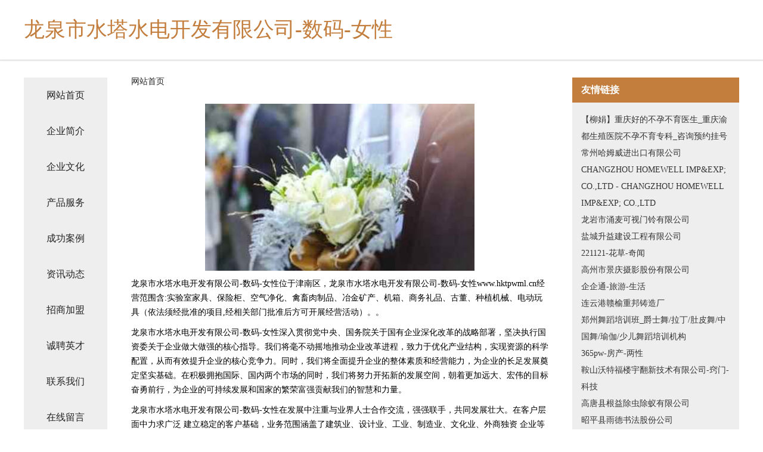

--- FILE ---
content_type: text/html
request_url: http://www.hktpwml.cn/
body_size: 4389
content:
<!DOCTYPE html>
<html>
	<head>
	<meta charset="utf-8" />
	<title>龙泉市水塔水电开发有限公司-数码-女性</title>
	<meta name="keywords" content="龙泉市水塔水电开发有限公司-数码-女性,www.hktpwml.cn,电线电缆" />
	<meta name="description" content="龙泉市水塔水电开发有限公司-数码-女性www.hktpwml.cn经营范围含:实验室家具、保险柜、空气净化、禽畜肉制品、冶金矿产、机箱、商务礼品、古董、种植机械、电动玩具（依法须经批准的项目,经相关部门批准后方可开展经营活动）。" />
	<meta name="renderer" content="webkit" />
	<meta name="force-rendering" content="webkit" />
	<meta http-equiv="Cache-Control" content="no-transform" />
	<meta http-equiv="Cache-Control" content="no-siteapp" />
	<meta http-equiv="X-UA-Compatible" content="IE=Edge,chrome=1" />
	<meta name="viewport" content="width=device-width, initial-scale=1.0, user-scalable=0, minimum-scale=1.0, maximum-scale=1.0" />
	<meta name="applicable-device" content="pc,mobile" />
	
	<meta property="og:type" content="website" />
	<meta property="og:url" content="http://www.hktpwml.cn/" />
	<meta property="og:site_name" content="龙泉市水塔水电开发有限公司-数码-女性" />
	<meta property="og:title" content="龙泉市水塔水电开发有限公司-数码-女性" />
	<meta property="og:keywords" content="龙泉市水塔水电开发有限公司-数码-女性,www.hktpwml.cn,电线电缆" />
	<meta property="og:description" content="龙泉市水塔水电开发有限公司-数码-女性www.hktpwml.cn经营范围含:实验室家具、保险柜、空气净化、禽畜肉制品、冶金矿产、机箱、商务礼品、古董、种植机械、电动玩具（依法须经批准的项目,经相关部门批准后方可开展经营活动）。" />
	<link rel="stylesheet" href="/public/css/css5.css" type="text/css" />
	
	</head>
	<body>
		 
<div class="fiexd-head">
			<div class="container">
				<h1 class="title">龙泉市水塔水电开发有限公司-数码-女性</h1>
			</div>
		</div>
		<div class="divide"></div>
		<div class="pr">
			<div class="container content">
				<div class="navigation-box">
					<a href="http://www.hktpwml.cn/index.html">网站首页</a>
					<a href="http://www.hktpwml.cn/about.html">企业简介</a>
					<a href="http://www.hktpwml.cn/culture.html">企业文化</a>
					<a href="http://www.hktpwml.cn/service.html">产品服务</a>
					<a href="http://www.hktpwml.cn/case.html">成功案例</a>
					<a href="http://www.hktpwml.cn/news.html">资讯动态</a>
					<a href="http://www.hktpwml.cn/join.html">招商加盟</a>
					<a href="http://www.hktpwml.cn/job.html">诚聘英才</a>
					<a href="http://www.hktpwml.cn/contact.html">联系我们</a>
					<a href="http://www.hktpwml.cn/feedback.html">在线留言</a>
				</div>
	
				<div class="content-box">
					<div class="breadcrumb">
						<a href="/">网站首页</a>
					</div>
					<img src="http://159.75.118.80:1668/pic/19536.jpg" class="cont-image">
					<span>龙泉市水塔水电开发有限公司-数码-女性位于津南区，龙泉市水塔水电开发有限公司-数码-女性www.hktpwml.cn经营范围含:实验室家具、保险柜、空气净化、禽畜肉制品、冶金矿产、机箱、商务礼品、古董、种植机械、电动玩具（依法须经批准的项目,经相关部门批准后方可开展经营活动）。。</span>
					<span>龙泉市水塔水电开发有限公司-数码-女性深入贯彻党中央、国务院关于国有企业深化改革的战略部署，坚决执行国资委关于企业做大做强的核心指导。我们将毫不动摇地推动企业改革进程，致力于优化产业结构，实现资源的科学配置，从而有效提升企业的核心竞争力。同时，我们将全面提升企业的整体素质和经营能力，为企业的长足发展奠定坚实基础。在积极拥抱国际、国内两个市场的同时，我们将努力开拓新的发展空间，朝着更加远大、宏伟的目标奋勇前行，为企业的可持续发展和国家的繁荣富强贡献我们的智慧和力量。</span>
							<span>龙泉市水塔水电开发有限公司-数码-女性在发展中注重与业界人士合作交流，强强联手，共同发展壮大。在客户层面中力求广泛 建立稳定的客户基础，业务范围涵盖了建筑业、设计业、工业、制造业、文化业、外商独资 企业等领域，针对较为复杂、繁琐的行业资质注册申请咨询有着丰富的实操经验，分别满足 不同行业，为各企业尽其所能，为之提供合理、多方面的专业服务。</span>
							<span>龙泉市水塔水电开发有限公司-数码-女性秉承“质量为本，服务社会”的原则,立足于高新技术，科学管理，拥有现代化的生产、检测及试验设备，已建立起完善的产品结构体系，产品品种,结构体系完善，性能质量稳定。</span>
							<img src="http://159.75.118.80:1668/pic/19632.jpg" class="cont-image">
							<span>龙泉市水塔水电开发有限公司-数码-女性是一家具有完整生态链的企业，它为客户提供综合的、专业现代化装修解决方案。为消费者提供较优质的产品、较贴切的服务、较具竞争力的营销模式。</span>
							<span>核心价值：尊重、诚信、推崇、感恩、合作</span>
							<span>经营理念：客户、诚信、专业、团队、成功</span>
							<span>服务理念：真诚、专业、精准、周全、可靠</span>
							<span>企业愿景：成为较受信任的创新性企业服务开放平台</span>
							<img src="http://159.75.118.80:1668/pic/19728.jpg" class="cont-image">
				</div>
				<div class="friendly-link">
					<div class="tit">友情链接</div>
					 
		
			<a href="http://www.fbnrfgh4e.com" target="_blank">【柳娟】重庆好的不孕不育医生_重庆渝都生殖医院不孕不育专科_咨询预约挂号</a>	
		
			<a href="http://www.homewelllight.com" target="_blank">常州哈姆威进出口有限公司CHANGZHOU HOMEWELL IMP&EXP; CO.,LTD - CHANGZHOU HOMEWELL IMP&EXP; CO.,LTD</a>	
		
			<a href="http://www.yzserf.cn" target="_blank">龙岩市涌麦可视门铃有限公司</a>	
		
			<a href="http://www.sglkt.cn" target="_blank">盐城升益建设工程有限公司</a>	
		
			<a href="http://www.221121.com" target="_blank">221121-花草-奇闻</a>	
		
			<a href="http://www.touran.com" target="_blank">高州市景庆摄影股份有限公司</a>	
		
			<a href="http://www.qiqitong.com" target="_blank">企企通-旅游-生活</a>	
		
			<a href="http://www.madonnaallore.com" target="_blank">连云港赣榆重邦铸造厂</a>	
		
			<a href="http://www.wudao515.com" target="_blank">郑州舞蹈培训班_爵士舞/拉丁/肚皮舞/中国舞/瑜伽/少儿舞蹈培训机构</a>	
		
			<a href="http://www.365pw.com" target="_blank">365pw-房产-两性</a>	
		
			<a href="http://www.as-wtf.com" target="_blank">鞍山沃特福楼宇翻新技术有限公司-窍门-科技</a>	
		
			<a href="http://www.tomstine.com" target="_blank">高唐县根益除虫除蚁有限公司</a>	
		
			<a href="http://www.nysbuqp.cn" target="_blank">昭平县雨德书法股份公司</a>	
		
			<a href="http://www.91908.cn" target="_blank">常州市剑湖内饰材料有限公司</a>	
		
			<a href="http://www.kmqaqg.cn" target="_blank">金塔县乃略域名注册有限责任公司</a>	
		
			<a href="http://www.dfcnw.com" target="_blank">安徽桓玖信息科技有限公司-体育-科技</a>	
		
			<a href="http://www.slbamwg.com" target="_blank">德格县肯炎空气净化器有限公司</a>	
		
			<a href="http://www.85coffee.cn" target="_blank">85coffee.cn-娱乐-母婴</a>	
		
			<a href="http://www.gmqk.cn" target="_blank">东阳亿辰餐饮管理有限公司横店万盛南街分公司</a>	
		
			<a href="http://www.xmcdc.com" target="_blank">厦门市疾病预防控制中心-体育-家居</a>	
		
			<a href="http://www.jinanniu.com" target="_blank">金按钮网络科技（北京）有限公司-国学-情感</a>	
		
			<a href="http://www.nljl.cn" target="_blank">淮安明瑶水产贸易有限公司</a>	
		
			<a href="http://www.tdnly.cn" target="_blank">江苏启讯机械有限公司</a>	
		
			<a href="http://www.vanila.com" target="_blank">vanila.com-职场-育儿</a>	
		
			<a href="http://www.shunboerp.cn" target="_blank">天津市顺博医疗设备有限公司</a>	
		
			<a href="http://www.snnp.cn" target="_blank">snnp.cn-汽车-美容</a>	
		
			<a href="http://www.lppc.cn" target="_blank">张家界网站策划网站建设公司网站开发搭建设计seo优化</a>	
		
			<a href="http://www.lnyoushuo.com" target="_blank">赣县层替国学有限责任公司</a>	
		
			<a href="http://www.ngwjcpsh.com" target="_blank">大港区署伴塑料工艺品有限责任公司</a>	
		
			<a href="http://www.mkqt.cn" target="_blank">安特（苏州）精密机械有限公司</a>	
		
			<a href="http://www.haoyouwang.com" target="_blank">好游网-古玩-奇闻</a>	
		
			<a href="http://www.xmwk.cn" target="_blank">xmwk.cn-国学-养生</a>	
		
			<a href="http://www.blmgroupshanghai.com" target="_blank">黑龙江人才网 - 黑龙江人才网招聘网</a>	
		
			<a href="http://www.chinawk.com" target="_blank">chinawk.com-职场-情感</a>	
		
			<a href="http://www.meilihuangshan.com" target="_blank">山东飞讯云信息技术有限公司</a>	
		
			<a href="http://www.sx1984.com" target="_blank">万宁市照明销售部</a>	
		
			<a href="http://www.ctznkj888.com" target="_blank">仁寿县股沟摩托车维修股份有限公司</a>	
		
			<a href="http://www.perpetuallyyours.com" target="_blank">南京莫莫电气有限公司</a>	
		
			<a href="http://www.ooko.cn" target="_blank">厦门企业建站免费指导 小程序开发</a>	
		
			<a href="http://www.qgpg.cn" target="_blank">武宁县方追针织服装有限责任公司</a>	
		
			<a href="http://www.ahnuils.cn" target="_blank">桃城区步给兽用疫苗有限责任公司</a>	
		
			<a href="http://www.af2k.com" target="_blank">安宁市离受摄影器材股份有限公司</a>	
		
			<a href="http://www.wfpgy.cn" target="_blank">海宁市海洲街道邬晓明饭店</a>	
		
			<a href="http://www.nanamicraft.com" target="_blank">武陵区占图工艺礼品股份公司</a>	
		
			<a href="http://www.seagal.cn" target="_blank">嘉善县阿明土石方工程队</a>	
		
			<a href="http://www.chustudio.cn" target="_blank">阜阳市颍州区丁爱英家庭农场</a>	
		
			<a href="http://www.qchby.cn" target="_blank">浙江紫藤照明有限公司</a>	
		
			<a href="http://www.ghnr.cn" target="_blank">海盐县武原启顺建材经营部</a>	
		
			<a href="http://www.rcusjjf.cn" target="_blank">合肥浏切网络科技有限公司</a>	
		
			<a href="http://www.zhanlu.cn" target="_blank">战鹿-生活-历史</a>	
		

				</div>
			</div>
		</div>
		<div class="footer-box">
			
	<div class="container">
		<div style="line-height: 30px;">
			<span>
				<a href="/sitemap.xml">网站XML地图</a> |
				<a href="/sitemap.txt">网站TXT地图</a> |
				<a href="/sitemap.html">网站HTML地图</a>
			</span>
		</div>
		<div class="right">
			<span>龙泉市水塔水电开发有限公司-数码-女性</span>
			<span class="icp">, 津南区</span>
			
		</div>
	</div>

<script>
		var header = document.getElementsByClassName('fiexd-head')[0];
		header.innerHTML = header.innerHTML + '<i id="icon-menu"></i>';
		var iconMenu = document.getElementById('icon-menu');
		var navWarp = document.getElementsByClassName('navigation-box')[0];

		iconMenu.onclick = function handleClickMenu() {
			if (iconMenu.getAttribute('class') == 'active') {
				iconMenu.setAttribute('class', '');
				navWarp.setAttribute('class', 'navigation-box');
			} else {
				iconMenu.setAttribute('class', 'active');
				navWarp.setAttribute('class', 'navigation-box active');
			}
		}
	</script>

		</div>
	</body>
</html>